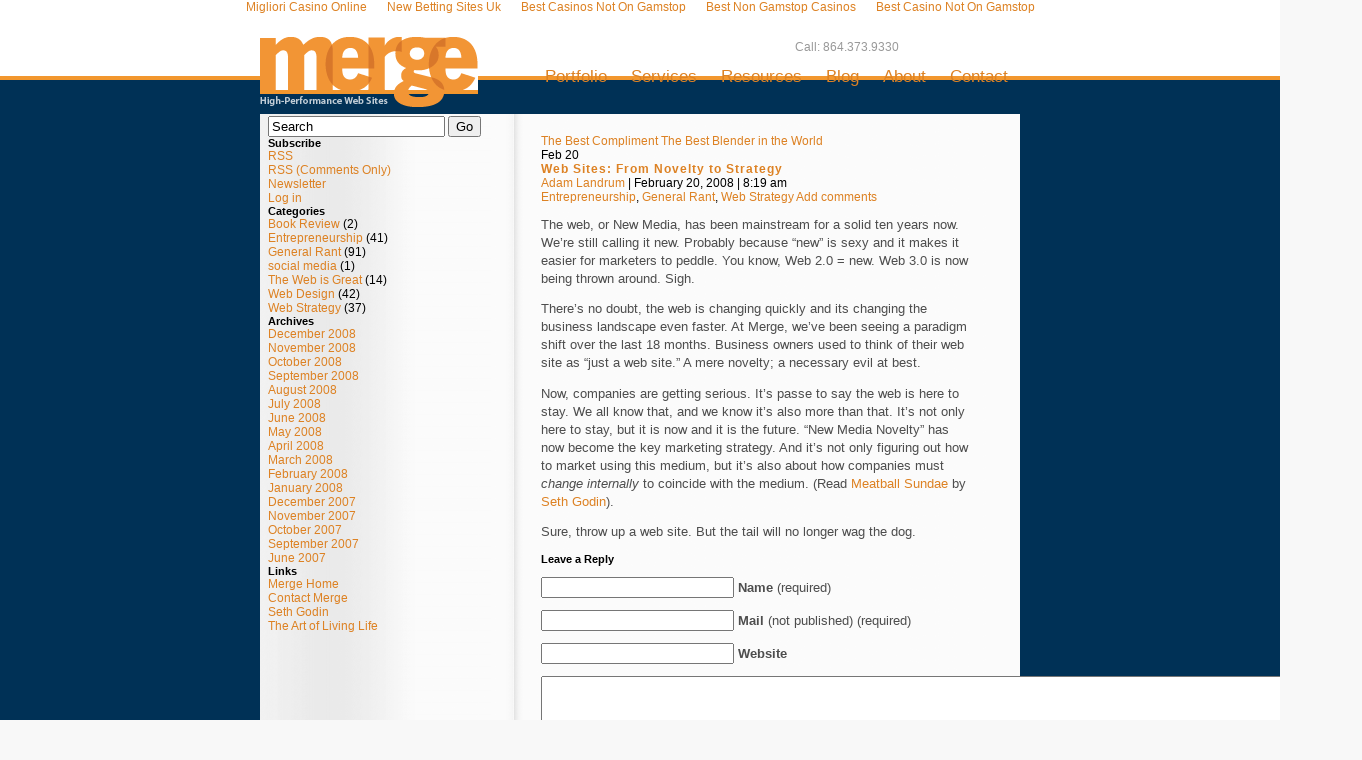

--- FILE ---
content_type: text/html; charset=utf-8
request_url: https://www.mergeweb.com/blog/2008/02/20/web-sites-from-novelty-to-strategy/
body_size: 5996
content:
<!DOCTYPE html PUBLIC "-//W3C//DTD XHTML 1.0 Transitional//EN" "http://www.w3.org/TR/xhtml1/DTD/xhtml1-transitional.dtd"><html xmlns="http://www.w3.org/1999/xhtml"><head profile="http://gmpg.org/xfn/11">
	<meta http-equiv="Content-Type" content="text/html; charset=UTF-8"/>
<title>  Web Sites: From Novelty to Strategy</title>
	<link rel="canonical" href="https://mergeweb.com/blog/2008/02/20/web-sites-from-novelty-to-strategy/" />
<script src="../../../../../mint/-js.js" type="text/javascript"></script>
<meta name="generator" content="WordPress 2.7"/> <!-- leave this for stats -->
<link rel="stylesheet" href="https://mergeweb.com/wordpress/wp-content/themes/merge_m5/style.css" type="text/css" media="all" />
<link rel="stylesheet" href="https://mergeweb.com/wordpress/wp-content/themes/merge_m5/print.css" type="text/css" media="print" />
<link rel="stylesheet" type="text/css" href="https://mergeweb.com/wordpress/wp-content/themes/merge_m5/dbx.css" media="screen, projection" />
<style type="text/css" media="all">@import url(../../../../../media/css/site_global.css);</style>
<style type="text/css" media="all">@import url(../../../../../media/css/site_header.css);</style>
<style type="text/css" media="all">@import url(../../../../../media/css/site_book.css);</style>
<style type="text/css" media="all">@import url(../../../../../media/css/site_footer.css);</style>
<style type="text/css" media="all">@import url(http://mergeweb.com/media/css/theme_resources.css);</style>
<style type="text/css" media="all">@import url(../../../../../media/css/theme_m5.css);</style>
<style type="text/css" media="all">@import url(../../../../../media/css/merge_menu.css);</style>
<!--[if lt IE 7]>
<link rel="stylesheet" href="http://mergeweb.com/wordpress/wp-content/themes/merge_m5/ie-gif.css" type="text/css" />
<![endif]-->
<!-- Sidebar docking boxes (dbx) by Brothercake - http://www.brothercake.com/ -->
<script type="text/javascript" src="https://mergeweb.com/wordpress/wp-content/themes/merge_m5/dbx.js"></script>
<script type="text/javascript" src="https://mergeweb.com/wordpress/wp-content/themes/merge_m5/dbx-key.js"></script>
<script language="JavaScript" type="text/javascript">
<!--
// function to toggle menu
function toggleLayer(whichLayer,force) {
	if (document.getElementById) {
		// this is the way the standards work
		var style2 = document.getElementById(whichLayer).style;
		if (force) {
			style2.display = style2.display? "block":"block";
		} else {
			style2.display = style2.display? "":"block";
		}
	} else if (document.all) {
		// this is the way old msie versions work
		var style2 = document.all[whichLayer].style;
		style2.display = style2.display? "":"block";
	} else if (document.layers) {
		// this is the way nn4 works
		var style2 = document.layers[whichLayer].style;
		style2.display = style2.display? "":"block";
	}
}
if (document.images) {
	//preload merge menu
	mm_close = new Image(94,87);
	mm_close.src = "../../../../../media/images/menu/m_close_over.gif";
	mm_portfolio = new Image(79,87);
	mm_portfolio.src = "../../../../../media/images/menu/m_portfolio_over.gif";
	mm_services = new Image(79,87);
	mm_services.src = "../../../../../media/images/menu/m_services_over.gif";
	mm_about = new Image(79,87);
	mm_about.src = "../../../../../media/images/menu/m_about_over.gif";
	mm_contact = new Image(79,87);
	mm_contact.src = "../../../../../media/images/menu/m_contact_over.gif";
	mm_home = new Image(79,87);
	mm_home.src = "../../../../../media/images/menu/m_home_over.gif";
}
//swap images
function changeImage(picName,imgName) {
	if (document.images) {
		imgOn=eval(imgName + ".src");
		document[picName].src= imgOn;
	}
}
//-->
</script>
<link rel="pingback" href="https://mergeweb.com/wordpress/xmlrpc.php" />
<link rel="EditURI" type="application/rsd+xml" title="RSD" href="https://mergeweb.com/wordpress/xmlrpc.php?rsd" />
<link rel="wlwmanifest" type="application/wlwmanifest+xml" href="https://mergeweb.com/wordpress/wp-includes/wlwmanifest.xml" /> 
<meta name="generator" content="WordPress 2.7"/>
</head>
<body><div style="text-align: center;"><a href="https://we-bologna.com/" style="padding: 5px 10px;">Migliori Casino Online</a><a href="https://www.ines-festivals.eu/" style="padding: 5px 10px;">New Betting Sites Uk</a><a href="https://www.thebrexitparty.org/" style="padding: 5px 10px;">Best Casinos Not On Gamstop</a><a href="https://watb.co.uk/" style="padding: 5px 10px;">Best Non Gamstop Casinos</a><a href="https://freegary.org.uk/" style="padding: 5px 10px;">Best Casino Not On Gamstop</a></div>
<a name="page_top"></a>
<div id="header">
  <div id="logo"><a href="/" title="Merge: High-Performance Web Sites">Merge: High-Performance Web Sites</a></div>
  <div id="nav_phone">Call: 864.373.9330</div>
  <ul id="nav">
    <!---<li><a href="/" title="Home">Home</a></li>--->
    <li><a href="../../../../../portfolio/" title="Portfolio">Portfolio</a></li>
    <li><a href="../../../../../services/" title="Services">Services</a></li>
    <li><a href="../../../../../signups/" title="Services">Resources</a></li>
    <li><a href="../../../../../blog/" title="Blog">Blog</a></li>
    <li><a href="../../../../../about/" title="About">About</a></li>
    <li><a href="../../../../../contact/" title="Contact">Contact</a></li>
  </ul>
</div>
<div id="container">
  <div id="book_pages_bkg_wrapper">
  <div id="book_left_nav_wrapper">
<div class="dbx-group" id="sidebar">
  <form method="get" id="searchform" action="../../../../../blog/">
<div><input type="text" value="Search" name="s" id="s" onfocus="if (this.value == &#39;Search&#39;) {this.value = &#39;&#39;;}" onblur="if (this.value == &#39;&#39;) {this.value = &#39;Search&#39;;}"/>
<input type="submit" id="searchsubmit" value="Go"/>
</div>
</form>
	 <!--sidebox start -->
      <div id="Subscribe" class="dbx-box">
        <h3 class="dbx-handle">Subscribe</h3>
        <div class="dbx-content">
          <ul>
              <li class="rss"><a href="http://feeds.feedburner.com/mergeweb/">RSS</a></li>
              <li class="rss"><a href="http://feeds.feedburner.com/mergeweb-comments/">RSS (Comments Only)</a></li>
			  <li class="rss"><a href="../../../../../signups_newsletter/">Newsletter</a></li>
              <li class="login"><a href="/">Log in</a></li>
          </ul>
        </div>
      </div>
      <!--sidebox end -->
	  <!--sidebox start -->
      <div id="categories" class="dbx-box">
        <h3 class="dbx-handle">Categories</h3>
        <div class="dbx-content">
          <ul>
            	<li class="cat-item cat-item-45"><a href="../../../../../blog/category/book-review/" title="View all posts filed under Book Review">Book Review</a> (2)
</li>
	<li class="cat-item cat-item-3"><a href="../../../../../blog/category/entrepreneurship/" title="View all posts filed under Entrepreneurship">Entrepreneurship</a> (41)
</li>
	<li class="cat-item cat-item-1"><a href="../../../../../blog/category/uncategorized/" title="View all posts filed under General Rant">General Rant</a> (91)
</li>
	<li class="cat-item cat-item-151"><a href="../../../../../blog/category/social-media/" title="View all posts filed under social media">social media</a> (1)
</li>
	<li class="cat-item cat-item-6"><a href="../../../../../blog/category/the-web-is-great/" title="View all posts filed under The Web is Great">The Web is Great</a> (14)
</li>
	<li class="cat-item cat-item-4"><a href="../../../../../blog/category/web-design/" title="View all posts filed under Web Design">Web Design</a> (42)
</li>
	<li class="cat-item cat-item-5"><a href="../../../../../blog/category/web-strategy/" title="View all posts filed under Web Strategy">Web Strategy</a> (37)
</li>
          </ul>
        </div>
      </div>
      <!--sidebox end -->
      <!--sidebox start -->
      <div id="archives" class="dbx-box">
        <h3 class="dbx-handle">Archives</h3>
        <div class="dbx-content">
          <ul>
            	<li><a href="/" title="December 2008">December 2008</a></li>
	<li><a href="../../../../../blog/2008/11/" title="November 2008">November 2008</a></li>
	<li><a href="../../../../../blog/2008/10/" title="October 2008">October 2008</a></li>
	<li><a href="../../../../../blog/2008/09/" title="September 2008">September 2008</a></li>
	<li><a href="../../../../../blog/2008/08/" title="August 2008">August 2008</a></li>
	<li><a href="../../../../../blog/2008/07/" title="July 2008">July 2008</a></li>
	<li><a href="../../../../../blog/2008/06/" title="June 2008">June 2008</a></li>
	<li><a href="../../../../../blog/2008/05/" title="May 2008">May 2008</a></li>
	<li><a href="../../../../../blog/2008/04/" title="April 2008">April 2008</a></li>
	<li><a href="../../../../../blog/2008/03/" title="March 2008">March 2008</a></li>
	<li><a href="../../../../../blog/2008/02/" title="February 2008">February 2008</a></li>
	<li><a href="../../../../../blog/2008/01/" title="January 2008">January 2008</a></li>
	<li><a href="../../../../../blog/2007/12/" title="December 2007">December 2007</a></li>
	<li><a href="../../../../../blog/2007/11/" title="November 2007">November 2007</a></li>
	<li><a href="../../../../../blog/2007/10/" title="October 2007">October 2007</a></li>
	<li><a href="../../../../../blog/2007/09/" title="September 2007">September 2007</a></li>
	<li><a href="../../../../../blog/2007/06/" title="June 2007">June 2007</a></li>
          </ul>
        </div>
      </div>
      <!--sidebox end -->
      <!--sidebox start -->
      <div id="links" class="dbx-box">
        <h3 class="dbx-handle">Links</h3>
        <div class="dbx-content">
          <ul>
            <li><a href="/">Merge Home</a></li>
<li><a href="../../../../../contact/">Contact Merge</a></li>
<li><a href="http://sethgodin.typepad.com/">Seth Godin</a></li>
<li><a href="https://how2livelife.blogspot.com/">The Art of Living Life</a></li>
          </ul>
        </div>
      </div>
      <!--sidebox end -->
</div><!--/sidebar -->
</div><!--/book_left_nav_wrapper -->
  <div id="substance_right_c_wrapper">
    <div id="substance_right_c">
  <div class="post-nav"><span class="previous"><a href="../../../../../blog/2008/02/19/the-best-compliment/">The Best Compliment</a></span> <span class="next"><a href="../../../../../blog/2008/02/22/the-best-blender-in-the-world/">The Best Blender in the World</a></span></div>
        <div class="post" id="post-105">
		  <div class="date"><span>Feb</span> 20</div>
		  <div class="title">
          <h2><a href="../../../../../blog/2008/02/20/web-sites-from-novelty-to-strategy/" rel="bookmark" title="Permanent Link to Web Sites: From Novelty to Strategy">Web Sites: From Novelty to Strategy</a></h2>
		  <div class="postdata"><a href="../../../../../blog/author/admin/" title="Posts by Adam Landrum">Adam Landrum</a> | February 20, 2008 | 8:19 am</div>
          <div class="postdata"><span class="category"><a href="../../../../../blog/category/entrepreneurship/" title="View all posts in Entrepreneurship" rel="category tag">Entrepreneurship</a>,  <a href="../../../../../blog/category/uncategorized/" title="View all posts in General Rant" rel="category tag">General Rant</a>,  <a href="../../../../../blog/category/web-strategy/" title="View all posts in Web Strategy" rel="category tag">Web Strategy</a></span> <span class="right mini-add-comment"><a href="#respond">Add comments</a></span></div>
		  </div>
          <div class="entry">
            <p>The web, or New Media, has been mainstream for a solid ten years now.  We’re still calling it new.  Probably because “new” is sexy and it makes it easier for marketers to peddle.  You know, Web 2.0 = new.  Web 3.0 is now being thrown around.  Sigh.</p>
<p>There’s no doubt, the web is changing quickly and its changing the business landscape even faster.  At Merge, we’ve been seeing a paradigm shift over the last 18 months.  Business owners used to think of their web site as “just a web site.”  A mere novelty; a necessary evil at best.</p>
<p>Now, companies are getting serious.  It’s passe<span style="font-size: 11pt; font-family: &#39;Calibri&#39;,&#39;sans-serif&#39;"> </span>to say the web is here to stay.  We all know that, and we know it’s also more than that.  It’s not only here to stay, but it is now and it is the future.  “New Media Novelty” has now become the key marketing strategy. And it’s not only figuring out how to market using this medium, but it’s also about how companies must <em>change internally</em> to coincide with the medium.  (Read <a href="https://www.amazon.com/Meatball-Sundae-Your-Marketing-Sync/dp/1591841747/ref=sr_11_1?ie=UTF8&amp;qid=1203513468&amp;sr=11-1" target="blank">Meatball Sundae</a> by <a href="http://sethgodin.com/sg/" target="blank">Seth Godin</a>).</p>
<p>Sure, throw up a web site.  But the tail will no longer wag the dog.</p>
<script type="text/javascript">
  addthis_url    = 'http%3A%2F%2Fmergeweb.com%2Fblog%2F2008%2F02%2F20%2Fweb-sites-from-novelty-to-strategy%2F';
  addthis_title  = 'Web+Sites%3A+From+Novelty+to+Strategy';
  addthis_pub    = 'mergeweb';
</script><script type="text/javascript" src="../../../../../js/addthis_widget_php-v-12.js"></script>
						            <script src="https://feeds.feedburner.com/~s/mergeweb?i=http://mergeweb.com/blog/2008/02/20/web-sites-from-novelty-to-strategy/" type="text/javascript" charset="utf-8"></script>
          </div><!--/entry -->
<!-- You can start editing here. -->
		<!-- If comments are open, but there are no comments. -->
<h3 id="respond">Leave a Reply</h3>
<form action="/" method="post" id="commentform">
<p><input type="text" name="author" id="author" value="" size="22" tabindex="1"/>
<label for="author"><strong>Name</strong> (required)</label></p>
<p><input type="text" name="email" id="email" value="" size="22" tabindex="2"/>
<label for="email"><strong>Mail</strong> (not published) (required)</label></p>
<p><input type="text" name="url" id="url" value="" size="22" tabindex="3"/>
<label for="url"><strong>Website</strong></label></p>
<p><textarea name="comment" id="comment" cols="100%" rows="10" tabindex="4"></textarea></p>
<p><input name="submit" type="submit" id="submit" tabindex="5" value="Submit Comment"/>
<input type="hidden" name="comment_post_ID" value="105"/>
</p>
</form>
    </div><div style="text-align:center"><h2>Worth checking out</h2><ul style="list-style:none;padding-left:0"><li><a href="https://www.erapermed.eu/">Casino Online Migliori Italia</a></li><li><a href="https://visitfortwilliam.co.uk/">Non Gamstop Casinos</a></li><li><a href="https://nva.org.uk/">Casino Not On Gamstop</a></li><li><a href="https://www.ukbimalliance.org/">UK Casinos Not On Gamstop</a></li><li><a href="https://www.carodog.eu/">Siti Casino Non Aams</a></li><li><a href="https://gdalabel.org.uk/">Non Gamstop Casino Sites UK</a></li><li><a href="https://tescobagsofhelp.org.uk/">Slots Not On Gamstop</a></li><li><a href="https://energypost.eu/">Sites Not On Gamstop</a></li><li><a href="https://www.resilientrotterdam.nl/">Online Casino Zonder Cruks</a></li><li><a href="https://www.clintoncards.co.uk/">Non Gamstop UK Casinos</a></li><li><a href="https://uk-sobs.org.uk/">Non Gamstop Casinos UK</a></li><li><a href="https://1828uk.com/casinos-not-on-gamstop/">Non Gamstop Casino Sites UK</a></li><li><a href="https://epik.org.uk/">Casinos Not On Gamstop</a></li><li><a href="https://www.premiogaetanomarzotto.it/">Casino Non Aams</a></li><li><a href="https://www.itspa.org.uk/">Best New Slot Sites UK</a></li><li><a href="https://www.startupbritain.org/betting-sites-uk/">Best Betting Sites UK</a></li><li><a href="https://www.panos.org.uk/non-gamstop-casinos">Sites Not On Gamstop</a></li><li><a href="https://www.wyedeantourism.co.uk/">Casino Sites UK Not On Gamstop</a></li><li><a href="https://www.charitydigitalnews.co.uk/casinos-not-on-gamstop/">Sites Not On Gamstop</a></li><li><a href="https://www.helpthemhelpus.co.uk/best-online-casinos">Best Online Casinos</a></li><li><a href="https://equal-ist.eu/">Online Casino Sites UK</a></li><li><a href="https://healthyageing.eu/">Casino Non Aams Sicuri</a></li><li><a href="https://www.ineosbritannia.com/">UK Online Casinos Not On Gamstop</a></li><li><a href="https://shockdom.com/">Migliori Casino Non Aams</a></li><li><a href="https://www.cialombardia.org/">Migliori Siti Casino Non Aams</a></li><li><a href="https://www.etno.be/">Casino En Ligne Belgique Bonus</a></li><li><a href="https://www.progettoasco.it/">Casino App</a></li><li><a href="https://www.lasapienzatojericho.it/">Siti Scommesse Bitcoin</a></li><li><a href="https://www.tv-sevreetmaine.fr/">Meilleure Site De Paris Sportif</a></li><li><a href="https://www.sondages-en-france.fr/">Ufc Paris Sportif</a></li><li><a href="https://adsquare.jp/">オンラインカジノ 本人確認不要</a></li><li><a href="https://ciostrategycouncil.com/">익명 온라인 카지노</a></li><li><a href="https://agencelespirates.com/">Casino Crypto Sans Kyc</a></li><li><a href="https://www.vegan-france.fr/">Nouveau Casino En Ligne Francais</a></li><li><a href="https://the-drone.com/">Casino En Ligne</a></li><li><a href="https://www.champigny94.fr/">Casino En Ligne</a></li><li><a href="https://www.photo-arago.fr/">Casino En Ligne Francais</a></li><li><a href="https://www.rentabiliweb-group.com/">Casino En Ligne Retrait Immédiat 2026</a></li></ul></div><!--/substance_right_c_wrapper -->
  </div><!--/substance_right_c -->
      <div class="clear_both"></div>
    </div><!--/book_pages_bkg_wrapper -->
    <div class="clear_both"></div>
  </div><!--/container -->
  <!-- ClickTale Bottom part -->
  <div id="ClickTale" style="display: none;"></div>
  <!--[if IE]>
  <script defer="defer" src="http://s.clicktale.net/WRDefer.js"></script>
  <![endif]-->
  <script src="../../../../../WR9.js" type="text/javascript"></script>
  <script type="text/javascript">
  if(typeof ClickTale=='function') ClickTale(620,0.5);
  </script>
  <!-- ClickTale end of Bottom part -->
  <div id="book_footer_100"></div>
    <div id="footer_wrapper_100">
      <div id="footer_wrapper">
        <div id="vert_nav_wrap">
          <div id="nav_list">
            <ul>
              <li class="top_anchor">» <a href="#page_top" title="Top Of Page">Top Of Page</a></li>
              <li class="link">» <a href="../../../../../portfolio/" title="VIEW: Portfolio">Portfolio</a></li>
              <li class="link">» <a href="../../../../../services/" title="VIEW: Services">Services</a></li>
              <li class="link">» <a href="../../../../../about/" title="VIEW: About">About Merge</a></li>
              <li class="link">» <a href="../../../../../contact/" title="VIEW: Contact">Contact Merge</a></li>
              <li class="link">» <a href="/" title="Return to home page.">Home</a></li>
            </ul>
          </div>
        </div>
        <div id="business_card"><a href="../../../../../contact/" title="VIEW: Contact"><img src="../../../../../media/images/ftr_business_c_green.gif" width="497" height="301" alt="Click here to contact MERGE: A Web Development Firm."/></a></div>
        <div class="clear_both"></div>
      </div>
    </div>
    <div id="footer_misc_100">
      <div id="footer_misc">
        <div class="spacer"></div>
        <div id="merge_icon"><a href="../../../../../contact/" title="VIEW: Contact"><img src="../../../../../media/images/m_outline_green.gif" width="50" height="38" alt="Click here to contact MERGE: A Web Development Firm."/></a></div>
        <div id="footer_content">
          <p id="footer_merge_info">
            <strong>MERGE</strong> | A Web Development Firm<br/>
          </p>
          <p id="footer_merge_details">
            <strong>Address:</strong> 610-B South Main Street Greenville, SC 29601<br/>
            <strong>Phone:</strong> Greenville, SC 864.248.6172 | Atlanta, GA 770.452.7654<br/>
            <strong>Fax:</strong> 864.751.2994<br/>
            <strong>Email:</strong> <a href="/cdn-cgi/l/email-protection#35565a5b415456417558504752504250571b565a58" title="Email Merge."><span class="__cf_email__" data-cfemail="197a76776d787a6d59747c6b7e7c6e7c7b377a7674">[email&#160;protected]</span></a><br/>
          </p>
          <p class="copyright">
            Copyright 2007, All Rights Reserved.
          </p>
        </div>
      <div class="clear_both"></div>
    </div>
  </div>
  <script data-cfasync="false" src="/cdn-cgi/scripts/5c5dd728/cloudflare-static/email-decode.min.js"></script><script src="https://www.google-.com/urchin.js" type="text/javascript"></script>
  <script type="text/javascript">
  _uacct = "UA-1855264-2";
  urchinTracker();
  </script>	
</div><!--/body_wrapper -->

<script defer src="https://static.cloudflareinsights.com/beacon.min.js/vcd15cbe7772f49c399c6a5babf22c1241717689176015" integrity="sha512-ZpsOmlRQV6y907TI0dKBHq9Md29nnaEIPlkf84rnaERnq6zvWvPUqr2ft8M1aS28oN72PdrCzSjY4U6VaAw1EQ==" data-cf-beacon='{"version":"2024.11.0","token":"994c89dd7bbf4158823c85f724e1cfc6","r":1,"server_timing":{"name":{"cfCacheStatus":true,"cfEdge":true,"cfExtPri":true,"cfL4":true,"cfOrigin":true,"cfSpeedBrain":true},"location_startswith":null}}' crossorigin="anonymous"></script>
</body></html>

--- FILE ---
content_type: text/css
request_url: https://www.mergeweb.com/media/css/site_global.css
body_size: 186
content:
/*-----------------------------------------------------------------------------------*/
/* begin: global styles */
/*-----------------------------------------------------------------------------------*/
body {
	border: 0px;
	/*background-color: #f8f8f8;*/
	color: #000000;
	font-family: Tahoma, Arial, Verdana, Helvetica, sans-serif;
	font-size: 12px;
	font-weight: normal;
	/*height: 100%;*/
	margin: 0;
	padding:0;
	/*width: 100%;*/
}
a:link, a:visited {
	background-color: transparent;
	color: #ff6600;
	text-decoration: none; 
}
a:hover, a:active {
	background-color: transparent;
	color: #ff6600;
	text-decoration: underline;
}
a img {
	border: 0;
}
h1 {
	background-color: transparent;
	color: #000000;
	font-size: 12px;
	font-weight: bold;
	margin: 0;
	padding: 0;
}
h2 {
	background-color: transparent;
	color: #000000;
	font-size: 11px;
	font-weight: bold;
	margin: 0px;
	padding: 0px;
}
h3 {
	font-size: 11px;
	font-weight: bold;
	margin: 0px;
	padding: 0px;
}
ol {
	list-style-type: none;
	margin: 0;
	padding: 0;
}
ul {
	list-style-type: none;
	margin: 0;
	padding: 0;
}
	
.clear_both {
	clear: both;
	margin: 0;
	padding: 0;
}
.title_text {
	display: none;
}
.numbered {
	list-style-type:decimal;
	margin-left: 1.5em;
	margin-bottom: 0;
	padding: 0;
	font-size: 11px;
}
/*-----------------------------------------------------------------------------------*/
/* begin: body wrapper */
/*-----------------------------------------------------------------------------------*/
#body_wrapper {
	background-color: #ffffff;
	border: 1px transparent;
	clear: both;
	position: absolute;
	margin: 0;
	padding: 0;
	top: 0;
	width: 100%;
	z-index: 0;
}

#substance_right_c ol.careers { list-style-type: decimal; }

#substance_right_c ol.careers li { padding-bottom: 10px; font-size: 12.5px; line-height: 18px; }

--- FILE ---
content_type: text/css
request_url: https://www.mergeweb.com/media/css/site_header.css
body_size: 83
content:
/*-----------------------------------------------------------------------------------*/
/* begin: merge header */
/*-----------------------------------------------------------------------------------*/
#merge_header_wrapper_100 {
	background-color: #ffffff;
	/*
	background-image: url(http://www.mergeweb.com/media/images/g_runner_grey.gif);
	background-repeat: repeat-x;
	*/
	clear: both;
	margin: 0;
	padding: 0;
	position: relative;
	width: 100%;
	z-index: 0;
}
#merge_header {
	background-color: transparent;
	border: 1px red transparent;
	clear: both;
	height: 160px; /*143*/
	left: 50%;
	margin-left: -380px;
	margin-top: 0;
	margin-bottom: 0;
	position: relative;
	right: 50%;
	width: 760px;
	z-index: 0;
}
#merge_header #merge_logo_wrapper {
	background-color: transparent;
	float: left;
	height: 143px;
	margin: 0;
	padding: 0;
	width: 263px;
	z-index: 0;
}
#merge_header #merge_logo_wrapper #phone_numbers {
	background-color: transparent;
	/*
	background-image: url(../images/g_phone_light.gif);
	background-repeat: repeat-x;
	*/
	float: left;
	height: 47px;
	margin: 0;
	padding: 0;
	width: 263px;
	z-index: 0;
}
#merge_header #merge_logo_wrapper #merge_logo {
	background-color: transparent;
	float: left;
	height: 96px;
	margin: 0;
	padding: 0;
	width: 170px;
	z-index: 0;
}
#merge_header #merge_logo_wrapper #merge_menu {
	background-color: transparent;
	float: left;
	height: 96px;
	margin: 0;
	padding: 0;
	width: 93px;
	z-index: 0;
}
#merge_header #banner {
	background-color: transparent;
	/*
	background-image: url(../images/hdr_portfolio.gif);
	background-repeat: no-repeat;
	background-position: top left;
	*/
	border: 1px red transparent;
	float: left;
	height: 143px;
	margin: 0;
	overflow: auto;
	padding: 0;
	width: 497px;
	z-index: 0;
}

--- FILE ---
content_type: text/css
request_url: https://www.mergeweb.com/media/css/site_book.css
body_size: 670
content:
/*-----------------------------------------------------------------------------------*/
/* begin: book */
/*-----------------------------------------------------------------------------------*/
#book_wrapper_100 {
	background-color: #eeeeee;
	background-image: url(../images/book/bk_bkg.gif);
	background-repeat: repeat;
	border: 1px red transparent;
	clear: both;
	margin: 0;
	padding: 0;
	position: relative;
	width: 100%;
	z-index: 0;
}
#book_wrapper {
	background-color: transparent;
	border: 1px red transparent;
	clear: both;
	left: 50%;
	margin-left: -380px;
	margin-top: 0;
	margin-bottom: 0;
	position: relative;
	right: 50%;
	width: 760px;
	z-index: 0;
}
#book_top {
	background-color: transparent;
	background-image: url(../images/book/bk_top.gif);
	background-repeat: none;
	border: 1px red transparent;
	clear:both;
	float: left;
	height: 34px;
	margin: 0;
	padding: 0;
	width: 760px;
	z-index: 0;
}
#book_pages_bkg_wrapper {
	background-color: transparent;
	background-image: url(../images/book/bk_pages_bkg.gif);
	background-repeat: repeat-y;
	border: 1px red transparent;
	float: left;
	min-height: 300px;
	_height: 300px;
	margin: 0;
	padding: 0;
	width: 760px;
	z-index: 0;
}
#book_left_nav_wrapper {
	background-color: transparent;
	border: 1px red transparent;
	float: left;
	margin: 2px 0 0 8px;
	padding: 0;
	width: 253px;
	z-index: 0;
}
#book_left_nav_lid_top {
	background-color: transparent;
	background-image: url(../images/book/bk_nav_lid_top.gif);
	background-repeat: none;
	border: 1px red transparent;
	float: left;
	height: 26px;
	margin: 0;
	padding: 0;
	width: 232px;
	z-index: 0;
}
#book_left_nav_links {
	background-color: transparent;
	border: 1px red;
	float: left;
	margin: 0;
	padding: 0;
	width: 232px;
	z-index: 0;
}
#book_left_nav_links ul {
	list-style: none;
	margin: 0;
}
#book_left_nav_links .link_top {
	background-color: transparent;
	background-image: url(../images/book/bk_nav_lnk_top.gif);
	background-repeat: repeat-y;
	margin: 0;
	padding: 10px 15px 10px 20px;
	z-index: 0;
}
#book_left_nav_links .link {
	background-color: transparent;
	background-image: url(../images/book/bk_nav_lnk.gif);
	background-repeat: repeat-y;
	border: 1px red transparent;
	margin: 0;
	padding: 10px 15px 10px 20px;
	z-index: 0;
}
#book_left_nav_lid_bot {
	background-color: transparent;
	background-image: url(../images/book/bk_nav_lid_bot.gif);
	background-repeat: none;
	border: 1px red transparent;
	float: left;
	height: 23px;
	margin: 0;
	padding: 0;
	/* position: relative; */
	width: 232px;
	z-index: 0;
}
#book_bottom {
	background-color: transparent;
	background-image: url(../images/book/bk_bottom.gif);
	background-repeat: none;
	border: 1px red transparent;
	float: left;
	height: 44px;
	margin: 0;
	padding: 0;
	/* position: relative; */
	width: 760px;
	z-index: 0;
}
#book_footer_100 {
	background-color: #ffffff;
	background-image: url(../images/g_footer_shadow_divider.gif);
	background-repeat: repeat-x;
	border: 1px red transparent;
	clear: both;
	height:12px;
	margin: 0;
	padding: 0;
	/* position: relative; */
	width: 100%;
	z-index: 0;
}
/*-----------------------------------------------------------------------------------*/
/* begin: substance */
/*-----------------------------------------------------------------------------------*/
#book_left_nav_links #substance_left_c {
	background-color: transparent;
	background-image: url(../images/book/bk_nav_lnk_top.gif);
	background-repeat: repeat-y;
	margin: 0;
	padding: 10px 15px 10px 20px;
	z-index: 0;
}
#book_left_nav_links #substance_left_c h2 {
	color: #000000;
	/* font-family: georgia, times, serif; */
	font-size: 11px;
	letter-spacing:1px;
	margin: 0;
	/*text-transform: uppercase;*/
}
#book_left_nav_links #substance_left_c p {
	color: #4e4e4e;
	margin: 2px 0 12px 0;
	font-size: 11px;
	/*line-height: 16px;*/
}
#substance_right_c_wrapper {
	background-color: transparent;
	border: 1px red transparent;
	/* border-left: 2px #ffffff dotted; */
	float: left;
	margin: 16px 8px 24px 16px;
	padding: 0;
	width: 450px;
	z-index: 0;
}
#substance_right_c {
	background-color: transparent;
	border: 1px red transparent;
	/* border-left: 2px #ffffff dotted; */
	float: left;
	margin: 8px;
	padding: 0;
	width: 430px;
	z-index: 0;
}
#substance_right_c h1 {
	color: #000000;
	/* font-family: georgia, times, serif; */
	font-size: 12px;
	letter-spacing:2px;
	margin: 0 0 16px 0;
	text-transform: uppercase;
}
#substance_right_c h2 {
	color: #000000;
	/* font-family: georgia, times, serif; */
	font-size: 12px;
	letter-spacing:1px;
	margin: 0;
	/*text-transform: uppercase;*/
}
#substance_right_c p {
	color: #4e4e4e;
	margin: 12px 0;
	/*margin: 4px 0 16px 0;*/
	font-size: small;
	line-height: 18px;
}
#substance_right_c ol, #substance_right_c ul {
	/*border-top: 1px #cccccc dotted;
	border-bottom: 1px #cccccc dotted;*/
	color: #4e4e4e;
	font-size: 11px;
	/*font-weight: bold;*/
	line-height: 16px;
	/*margin: 4px 0 14px 0;
	padding: 4px 0 7px 0;*/
	list-style: inside disc;
}
#substance_right_c .divider {
	border-top: 1px #cccccc dotted;
	height: 1px;
	margin: 4px 0 12px 0;
	width: 100%;
}
#substance_right_c .top_anchor, #substance_right_c .top_anchor a {
	font-size: 10px;
	color: #000000;
}
#substance_right_c form h3 {
	color: #616161;
	margin: 12px 0 0 0;
	text-transform: uppercase;
}
#substance_right_c .f_required {
	color: #000000;
}
#substance_right_c .f_required_star {
	color: #ff6600;
}
#substance_right_c .f_input_highlight {
	background-color: #e1e0f8; /*#e6fa00*/
	border: 1px #818181 dashed; /* #4e4e4e */
	color: #000000;
	margin: 2px 0 0 0;
}
#substance_right_c .f_submit {
	background-color: #e1e0f8; /*#e6fa00 #e1e0f8*/
	border: 1px #000000 solid;
	color: #000000;
	font-size: 10px;
	font-weight: bold;
	margin: 10px 0 0 0;
	padding: 2px;
	text-transform: uppercase;
}
ul.directions{
	margin: 0;
	padding: 0;
	font-size: 11px;
}

--- FILE ---
content_type: text/css
request_url: https://www.mergeweb.com/media/css/site_footer.css
body_size: 253
content:
/*-----------------------------------------------------------------------------------*/
/* begin: footer wrapper */
/*-----------------------------------------------------------------------------------*/
#footer_wrapper_100 {
	background-color: #ffffff;
	border: 1px red transparent;
	clear: both;
	/* height:306px; */
	margin: 0;
	padding: 0;
	position: relative;
	width: 100%;
	z-index: 0;
}
#footer_wrapper {
	background-color: transparent;
	border: 1px red transparent;
	clear: both;
	left: 50%;
	margin-left: -380px;
	margin-top: 0;
	margin-bottom: 0;
	position: relative;
	right: 50%;
	width: 760px;
	z-index: 0;
}
#footer_wrapper #vert_nav_wrap {
	background-color: transparent;
	float: left;
	margin: 0;
	padding: 0;
	width: 263px;
	z-index: 0;
}
#footer_wrapper #vert_nav_wrap #nav_list {
	background-color: transparent;
	float: left;
	margin: 40px 0 0 8px;
	padding: 0;
	width: 232px;
	z-index: 0;
}
#footer_wrapper #vert_nav_wrap #nav_list ul {
	list-style: none;
	margin: 0;
}
#footer_wrapper #vert_nav_wrap #nav_list .top_anchor {
	background-color: transparent;
	border-bottom: 1px #c8c8c8 solid;
	border-top: 1px #c8c8c8 solid;
	margin: 0;
	padding: 10px;
	z-index: 0;
}
#footer_wrapper #vert_nav_wrap #nav_list .top_anchor a {color: #000000;}
#footer_wrapper #vert_nav_wrap #nav_list .link {
	background-color: transparent;
	border-bottom: 1px #c8c8c8 solid;
	margin: 0;
	padding: 10px;
	z-index: 0;
}
#footer_wrapper #business_card {
	background-color: transparent;
	float: left;
	height: 301px;
	margin: 0;
	padding: 0;
	width: 497px;
	z-index: 0;
}
/*-----------------------------------------------------------------------------------*/
/* begin: footer misc */
/*-----------------------------------------------------------------------------------*/
#footer_misc_100 {
	background-color: #f8f8f8;
	background-image: url(../images/g_footer_shadow_divider_f8.gif);
	background-repeat: repeat-x;
	border: 1px red transparent;
	clear: both;
	margin: 0;
	padding: 0;
	position: relative;
	width: 100%;
	z-index: 0;
}
#footer_misc {
	background-color: transparent;
	border: 1px red transparent;
	clear: both;
	min-height: 180px;
	_height: 180px;
	left: 50%;
	margin-left: -380px;
	margin-top: 0;
	margin-bottom: 0;
	position: relative;
	right: 50%;
	width: 760px;
	z-index: 0;
}
#footer_misc .spacer {
	background-color: transparent;
	border: 1px red transparent;
	clear: both;
	height: 30px;
	margin: 0;
	padding: 0;
	width: 100%;
	z-index: 0;
}
#footer_misc #merge_icon {
	background-color: transparent;
	border: 1px red transparent;
	float: left;
	height: 38px;
	margin: 0;
	padding: 0;
	width: 50px;
	z-index: 0;
}
#footer_misc #footer_content {
	background-color: transparent;
	border: 1px red transparent;
	float: right;
	margin: 23px 0 10px 0;
	padding: 0;
	width: 685px;
	z-index: 0;
}
#footer_misc #footer_content #footer_merge_info {
	margin-top: 0; /* 35px */
	padding-top: 0;
}
#footer_misc #footer_content #footer_merge_details, #footer_misc #footer_content #footer_merge_details a, #footer_misc #footer_content #footer_merge_details a:hover {
	color: #656565;
}
#footer_misc #footer_content .copyright {
	color: #999999;
	font-size: 10px;
}

--- FILE ---
content_type: text/css
request_url: https://www.mergeweb.com/media/css/theme_m5.css
body_size: 335
content:
html {
	background-color: #f8f8f8;
	}

body {
	background: #003156 url(../images/site/bg_body.gif) repeat-x left top;
	}

a {
	color: #dd8224 !important;
	outline: none;
	}

#header {
	position: relative;
	margin: 0 auto;
	width: 760px; height: 100px;
	}

#logo a {
	display: block;
	width: 218px; height: 100px;
	background: url(../images/site/logo.gif) no-repeat left 23px;
	text-indent: -9999px;
	}

#nav_phone {

	margin-top:-74px;
	margin-left:535px; 
	color:#999999;  
	font-family:Verdana, Arial, Helvetica, sans-serif;

}

#nav {
	position: absolute;
	top: 50px; right: 0;
	height: 25px;
	list-style: none;
	}

#nav li {
	display: inline;
	float: left;
	}

#nav li a {
	display: block;
	padding: 0 12px;
	font: normal 17px/25px Arial, Helvetica, sans-serif;
	}

#container {
	position: relative;
	margin: 0 auto;
	width: 760px;
	background: #fbfbfb url(../images/site/bg_container.gif) repeat-y left top;
	}

#container-home {
	position: relative;
	margin: 0 auto;
	width: 760px;
	background: url(../images/site/bg_container_home.gif) no-repeat left top;
	}

#book_wrapper_100 {
	background-color: #003156;
	background-image: none;
	}

#book_pages_bkg_wrapper {
	background-image: none;
	}

#substance_right_c_wrapper {
	margin: 20px 0 20px 20px;
	}

#substance_right_c {
	margin: 0;
	}

#book_left_nav_wrapper {
	display: inline;
	}

#book_top, #book_bottom, #book_footer_100, #footer_wrapper_100 {
	display: none;
	}

#footer_content {
	margin: 0 !important;
	}

#footer_misc_100 {
	margin-top: 15px;
	}

#footer_misc {
	margin: 0 auto !important;
	left: auto; right: auto;
	}

--- FILE ---
content_type: text/css
request_url: https://www.mergeweb.com/media/css/merge_menu.css
body_size: 6
content:
/*-----------------------------------------------------------------------------------*/
/* begin: merge menu */
/*-----------------------------------------------------------------------------------*/
#mm_wrapper {
	background-color: transparent;
	border: 1px green transparent;
	clear: both;
	display: none;
	left: 50%;
	margin-left: -380px;
	margin-top: 0;
	margin-bottom: 0;
	position: relative;
	right: 50%;
	top: 53px;
	width: 760px;
	z-index: 100;
}
#mm_positioning {
	background-color: transparent;
	float: left;
	height: 87px;
	/* left: 50%; */
	margin: 0;
	padding: 0;
	width: 172px;
	z-index: 100;
}
#mm_menu {
	background-color: #ffffff;
	border: 1px #eeeeee solid;
	float: left;
	height: 87px;
	/*left: 50%;*/
	margin: 0;
	padding: 0;
	width: 500px; /*489*/
	z-index: 100;
}
#mm_menu #close_button {
	background-color: #ffffff;
	border: 0 red transparent;
	float: left;
	height: 87px;
	margin: 0;
	padding: 0;
	width: 94px;
	z-index: 100;
}
#mm_menu .menu_item {
	background-color: #ffffff;
	border: 0 red transparent;
	float: left;
	height: 87px;
	margin: 0;
	padding: 0;
	width: 79px;
	z-index: 100;
}

--- FILE ---
content_type: application/javascript
request_url: https://www.mergeweb.com/js/addthis_widget_php-v-12.js
body_size: 1793
content:
if (typeof addthis_widget=="undefined"){var addthis_widget='addthis'; var at12O='http://s7.addthis.com/'; var at12o='http://s7.addthis.com/services/'; var at12Y='http://s7.addthis.com/select/'; function at12y( ){addthis_url=encodeURIComponent(addthis_url); addthis_title=encodeURIComponent(addthis_title); addthis_title=addthis_title.replace(/'/g,'\\\''); var at12I='<a href="'+at12i('')+'\" onmouseover=\"return addthis_onmouseover(this, event, \''+addthis_url+'\', \''+addthis_title+'\', \''+addthis_pub+'\')\" onmouseout=\"addthis_onmouseout()\" onclick=\"return addthis_to()\" class=\"snap_noshots\">'; at12I+='<img src="'+at12O+'button1-bm.gif" width="125" height="16" border="0" style="border: none; padding: 0px" alt="" /></a>'; document.write(at12I); }function at12A(at12a){return document.getElementById(at12a); }function addthis_clearclosewin( ){if (typeof at12E!="undefined")clearTimeout(at12E); }function addthis_onmouseover(at12e,at12U,at12u,at12Z,at12z){addthis_clearclosewin( ); addthis_url=at12u; addthis_title=at12Z; addthis_pub=at12z; at12X=at12A('addthis_favorites'); at12X.src=at12o+'favorites.png'; at12X=at12A('addthis_delicious'); at12X.src=at12o+'delicious.png'; at12X=at12A('addthis_digg'); at12X.src=at12o+'digg.png'; at12X=at12A('addthis_reddit'); at12X.src=at12o+'reddit.gif'; at12X=at12A('addthis_google'); at12X.src=at12o+'goog.png'; at12X=at12A('addthis_furl'); at12X.src=at12o+'furl.gif'; at12X=at12A('addthis_su'); at12X.src=at12o+'su.png'; at12X=at12A('addthis_live'); at12X.src=at12o+'live.gif'; at12X=at12A('addthis_myweb'); at12X.src=at12o+'yahoo-myweb.png'; at12X=at12A('addthis_facebook'); at12X.src=at12o+'facebook.gif'; at12X=at12A('addthis_myspace'); at12X.src=at12o+'myspace.png'; at12X=at12A('addthis_more'); at12X.src=at12o+'plus-16x16-light.gif'; var at12x=at12e.getElementsByTagName('img'); if (at12x)at12e=at12x[0]; var at12W=at12A('addthis_dropdown'); at12W.style.display='block'; var at12w=at12V(at12e); at12v=at12w[0]; at12T=at12w[1]; var at12t=at12S( ); var at12s=at12R( ); if (at12v-at12s[0]+at12W.clientWidth+024>at12t[0])at12v=at12v-0157; if (at12T-at12s[1]+at12W.clientHeight+at12e.clientHeight+024>at12t[1])at12T=at12T-0235; at12W.style.left=at12v+'px'; at12W.style.top=(at12T+at12e.clientHeight)+'px'; return false; }function addthis_onmouseout( ){addthis_closewinwait( ); }function addthis_closewinwait( ){at12E=setTimeout("addthis_closewin()",0764);}function addthis_closewin( ){var at12W=at12A('addthis_dropdown'); at12W.style.display='none'; return false; }function addthis_to(at12r){addthis_closewin( ); if (at12r=='favorites'){addthis_url=decodeURIComponent(addthis_url); addthis_title=decodeURIComponent(addthis_title); if (document.all)window.external.AddFavorite(addthis_url,addthis_title); else window.sidebar.addPanel(addthis_title,addthis_url,''); return false; }window.open(at12i(at12r),'addthis','scrollbars=yes,menubar=no,width=620,height=400,resizable=yes,toolbar=no,location=no,status=no'); return false; }function at12i(at12r){return 'http://www.addthis.com/bookmark.php?v=12&winname=addthis&pub='+addthis_pub+'&s='+at12r+'&url='+addthis_url+'&title='+addthis_title; }function at12V(at12Q){var at12q=0,at12P=0; do {at12q+=at12Q.offsetTop || 0; at12P+=at12Q.offsetLeft || 0; at12Q=at12Q.offsetParent; }while (at12Q); return [at12P,at12q]; }function at12S( ){var at12p=0; var at12N=0; if (typeof(window.innerWidth)=='number'){at12p=window.innerWidth; at12N=window.innerHeight; }else if (document.documentElement && (document.documentElement.clientWidth || document.documentElement.clientHeight)){at12p=document.documentElement.clientWidth; at12N=document.documentElement.clientHeight; }else if (document.body && (document.body.clientWidth || document.body.clientHeight)){at12p=document.body.clientWidth; at12N=document.body.clientHeight; }return [at12p,at12N]; }function at12R( ){var at12n=0; var at12M=0; if (typeof(window.pageYOffset)=='number'){at12M=window.pageYOffset; at12n=window.pageXOffset; }else if (document.body && (document.body.scrollLeft || document.body.scrollTop)){at12M=document.body.scrollTop; at12n=document.body.scrollLeft; }else if (document.documentElement && (document.documentElement.scrollLeft || document.documentElement.scrollTop)){at12M=document.documentElement.scrollTop; at12n=document.documentElement.scrollLeft; }return [at12n,at12M]; }function at12m( ){at12L=document.createElement('link'); at12L.rel='stylesheet'; at12L.type='text/css'; at12L.href=at12O+'css/addthis_widget.css'; at12L.media='all'; document.lastChild.firstChild.appendChild(at12L); }function at12l( ){at12m( ); var at12K='<div id="addthis_dropdown" onmouseover="addthis_clearclosewin()" onmouseout="addthis_onmouseout()" style="z-index: 1000000; position: absolute; display: none">'; at12K+='<table width="100%" cellpadding="2" cellspacing="0" style="background-color: #EEEEEE; height: 20px">'; at12K+='<tr><td style="font-size: 12px; color: #666666">Bookmark &amp; Share</td><td width="60" align="right"><a href="http://www.addthis.com" style="font-size: 9px; text-decoration: none; color: #666666" target="_blank" class="snap_noshots">&copy; Add This</a></td></tr>'; at12K+='</table>'; at12K+='<table id="addthis_services" width="100%" cellpadding="0" style="font-family: Verdana, Arial; font-size: 11px;">'; at12K+='<tr>'; at12K+='\x3ctd width=\"50%\">\x3ca href=\"/\" onclick=\"return addthis_to(\'favorites\')\">\x3cimg id=\"addthis_favorites\" alt=\"\" width=\"16\" height=\"16\"  />&nbsp; Favorites\x3c/a>\x3c/td>'; at12K+='\x3ctd width=\"50%\">\x3ca href=\"/\" onclick=\"return addthis_to(\'delicious\')\">\x3cimg id=\"addthis_delicious\" alt=\"\" width=\"16\" height=\"16\" />&nbsp; Del.icio.us\x3c/a>\x3c/td>'; at12K+='</tr><tr>'; at12K+='\x3ctd>\x3ca href=\"/\" onclick=\"return addthis_to(\'digg\');\">\x3cimg id=\"addthis_digg\" alt=\"\" width=\"16\" height=\"16\"  />&nbsp; Digg\x3c/a>\x3c/td>'; at12K+='\x3ctd>\x3ca href=\"/\" onclick=\"return addthis_to(\'google\')\">\x3cimg id=\"addthis_google\" alt=\"\" width=\"16\" height=\"16\"  />&nbsp; Google\x3c/a>\x3c/td>'; at12K+='</tr><tr>'; at12K+='\x3ctd>\x3ca href=\"/\" onclick=\"return addthis_to(\'myspace\');\">\x3cimg id=\"addthis_myspace\" alt=\"\" width=\"16\" height=\"16\"  />&nbsp; MySpace\x3c/a>\x3c/td>'; at12K+='\x3ctd>\x3ca href=\"/\" onclick=\"return addthis_to(\'facebook\');\">\x3cimg id=\"addthis_facebook\" alt=\"\" width=\"16\" height=\"16\"  />&nbsp; Facebook\x3c/a>\x3c/td>'; at12K+='</tr><tr>'; at12K+='\x3ctd>\x3ca href=\"/\" onclick=\"return addthis_to(\'reddit\');\">\x3cimg id=\"addthis_reddit\" alt=\"\" width=\"16\" height=\"16\"  />&nbsp; Reddit\x3c/a>\x3c/td>'; at12K+='\x3ctd>\x3ca href=\"/\" onclick=\"return addthis_to(\'live\');\">\x3cimg id=\"addthis_live\" alt=\"\" width=\"16\" height=\"16\"  />&nbsp; Live\x3c/a>\x3c/td>'; at12K+='</tr><tr>'; at12K+='\x3ctd>\x3ca href=\"/\" onclick=\"return addthis_to(\'furl\');\">\x3cimg id=\"addthis_furl\" alt=\"\" width=\"16\" height=\"16\"  />&nbsp; Furl\x3c/a>\x3c/td>'; at12K+='\x3ctd>\x3ca href=\"/\" onclick=\"return addthis_to(\'myweb\');\">\x3cimg id=\"addthis_myweb\" alt=\"\" width=\"16\" height=\"16\"  />&nbsp; Yahoo MyWeb\x3c/a>\x3c/td>'; at12K+='</tr><tr>'; at12K+='\x3ctd>\x3ca href=\"/\" onclick=\"return addthis_to(\'su\');\">\x3cimg id=\"addthis_su\" alt=\"\" width=\"16\" height=\"16\"  />&nbsp; StumbleUpon\x3c/a>\x3c/td>'; at12K+='<td><a href="/" onclick="return addthis_to();"><img id="addthis_more" alt="" width="16" height="16"  />&nbsp; More...</a></td>'; at12K+='</tr>'; at12K+='</table>'; at12K+='<table width="100%" cellpadding="0" cellspacing="0" style="background-color: #EEEEEE; height: 6px; font-size: 8px; color: #777777">'; at12K+='<tr><td colspan="2"></td></tr>'; at12K+='</table>'; at12K+='</div>'; at12k=document.createElement('div'); at12k.innerHTML=at12K; document.body.insertBefore(at12k,document.body.firstChild); at12k.style.zIndex=03641100; }at12l( ); }at12y( );

--- FILE ---
content_type: application/javascript
request_url: https://www.mergeweb.com/WR9.js
body_size: 1208
content:
var WRWarn="Copyright 2006 ClickTale Ltd., US Patent Pending",WRA,WRD=document,WRAU=location,WRv,WRL,WRE="http://www.clicktale.net/",WRAQ="http://s.clicktale.net/",WRn,WRB=new Array(),WRw,ClickTaleCookieDomain,ClickTaleUnloadPause=500,ClickTaleEventsMask=255,ClickTaleFetchFrom,WRAh,WRAV,WRAW,WRAX,WRAY;if(WRD.domain.indexOf(".")==-1)WRE=WRAQ="http://nexuson/CTN/";if(typeof WRInitTime=="undefined")var WRInitTime=(new Date()).getTime();if(WRD.addEventListener)WRD.addEventListener("DOMContentLoaded",WRondomload,false);WRw=(WRD.compatMode=='BackCompat');WRv=(WRw?WRD.body:WRD.documentElement);var t=WRD.domain;if(t.search(/www\.\w+\.\w+/i)==0)ClickTaleCookieDomain=t.substring(4,t.length);WRo(window,"load",WRf);function ClickTale(Project,Prob){if(WRAh)throw"CT: Monitoring has already started";WRn=WRp();if(!WRn)return;if(WRAU.protocol=="https:"||WRAU.protocol=="file:")return;if(ClickTaleIsPlayback())return;if(Prob==undefined)Prob=1;WRL=WRl("WRUID");if(WRL==null){if(Math.random()<Prob)WRL=WRAi();else WRL=0;};WRk("WRUID",WRL,365);if(WRL==0||(WRl("WRUID")==null&&Prob!=1))return;WRAh=true;WRC({a:"start",t:WRI()});WRA=Project;var i=new Image();i.src=WRE+"i/"+WRA+".gif?"+WRH();i.onload=function(){WRG(i);};};function ClickTaleIsPlayback(){return parent&&parent.WebPlayer;};function WRG(i){var s=WRD.createElement("script");s.src=WRAQ+"WR"+"9"+(i.width>1?"S"+i.width:"")+"b.js";var dd=WRD.getElementById("ClickTale")||WRD.body;dd.appendChild(s);};function WRH(){return Math.floor(Math.random()*2147483647);};function WRAi(){return WRH()+"."+(WRInitTime&2147483647);};function WRI(){return(new Date()).getTime()-WRInitTime;};function WRC(m){if(typeof WRc=='function')WRc(m);else if(WRB.push)WRB.push(m);};function WRf(){WRC({a:"load",w:WRs(),h:WRt(),sw:WRv.scrollWidth,sh:WRv.scrollHeight,cw:WRv.clientWidth,ch:WRv.clientHeight,t:WRI()});};function WRs(){return self.innerWidth||WRv.offsetWidth;};function WRt(){return self.innerHeight||WRv.offsetHeight;};function WRk(name,value,days){if(days){var date=new Date();date.setTime(date.getTime()+(days*86400000));var expires="; expires="+date.toGMTString();}else var expires="";WRD.cookie=name+"="+value+expires+"; path=/;"+(ClickTaleCookieDomain?" domain="+ClickTaleCookieDomain+";":"");};function WRl(name){var nameEQ=name+"=";var ca=WRD.cookie.split(';');for(var i=0;i<ca.length;i++){var c=ca[i];while(c.charAt(0)==' ')c=c.substring(1,c.length);if(c.indexOf(nameEQ)==0)return c.substring(nameEQ.length,c.length);};return null;};function ClickTaleTag(c){WRC({a:"tag",c:c,t:WRI()});};function ClickTaleNote(c){WRC({a:"note",c:c,t:WRI()});};function ClickTaleField(f,v){WRC({a:"field",f:f,v:v,t:WRI()});};function ClickTaleIgnore(Days){WRk("WRUID",0,Days);};function ClickTaleUploadPage(Pre,Suf){if(WRAh)throw"CTUP: Monitoring has already started";WRAV=true;WRAX=Pre;WRAY=Suf;if(WRAW&&typeof WRAj=='function')WRAj();};function WRondomload(){if(ClickTaleIsPlayback())return;var reg=new RegExp("(<div id=\"?ClickTale\"?[^>]+>)\\s*<script[^>]+></script>\\s*(</div>)","i");WRAW=WRD.documentElement.innerHTML.replace(reg,"$1$2");WRC({a:"domload",t:WRI()});if(typeof WRAZ=='function')WRAZ();if(WRAV&&typeof WRAj=='function')WRAj();};function WRp(){var ua=navigator.userAgent;if(ua.indexOf("Opera ")!=-1)return;if(ua.indexOf("MSIE 6.0")!=-1)return"IE6";if(ua.indexOf("MSIE 7.0")!=-1)return"IE7";if(ua.indexOf("Firefox/1.5")!=-1)return"FF15";if(ua.indexOf("Firefox/2.0")!=-1)return"FF20";};function WRo(e,t,fn){if(e.addEventListener)e.addEventListener(t,fn,false);else if(e.attachEvent)e.attachEvent('on'+t,fn);};